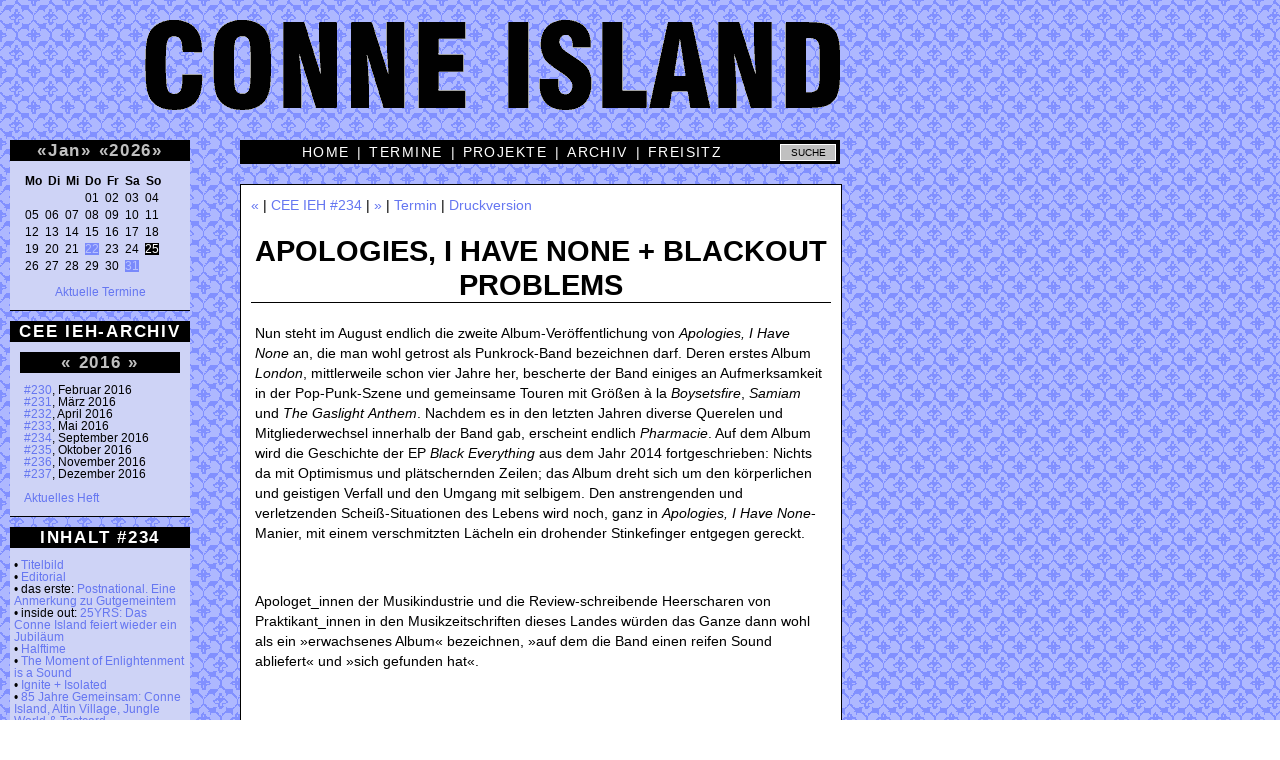

--- FILE ---
content_type: text/html; charset=utf-8
request_url: https://conne-island.de/nf/234/15.html
body_size: 4901
content:


<!DOCTYPE HTML PUBLIC "-//W3C//DTD HTML 4.01 Transitional//EN" "http://www.w3.org/TR/html4/loose.dtd">
<html>
<head>
<title>CEEIEH #234 - APOLOGIES, I HAVE NONE + BLACKOUT PROBLEMS</title>
<base href="https://conne-island.de">
<meta name="author" content="Conne Island">
<meta name="keywords" content="Conne Island, Eiskeller, Projekt Verein e.V., Leipzig, Termine, Konzerte, Club, Caf&eacute;, CEE IEH, Radio Island, Kulturzentrum, Jugendzentrum">
<meta http-equiv="Content-Type" content="text/html;charset=utf-8">
<meta property="og:title" content="CEEIEH #234 - APOLOGIES, I HAVE NONE + BLACKOUT PROBLEMS">
<meta property="og:type" content="website">
<meta property="og:url" content="https://conne-island.de/nf/234/15.html">
<meta property="og:description" content="">
<link rel="shortcut icon" type="image/x-icon" href="pics/favicon.ico">
<link rel="alternate" type="application/rss+xml"   title="Conne Island-Dates" href="http://www.conne-island.de/rss.xml">

<link rel="stylesheet" type="text/css" href="css/struktur.css" id='css1'>
<link rel="stylesheet" type="text/css" href="css/color/ceeieh.css" id='css2'>

<script type="text/javascript" src="js/ticket.js" charset="UTF-8"></script>
<script type="text/javascript" charset="UTF-8">
/* <![CDATA[ */
try { if (undefined == xajax.config) xajax.config = {}; } catch (e) { xajax = {}; xajax.config = {}; };
xajax.config.requestURI = "https://conne-island.de/nf/234/15.html?heft=234&nr=15";
xajax.config.statusMessages = false;
xajax.config.waitCursor = true;
xajax.config.version = "xajax 0.5";
xajax.config.legacy = false;
xajax.config.defaultMode = "asynchronous";
xajax.config.defaultMethod = "POST";
/* ]]> */
</script>
<script type="text/javascript" src="skript/xajax/xajax_js/xajax_core.js" charset="UTF-8"></script>

<script type='text/javascript' charset='UTF-8'>
/* <![CDATA[ */
xajax_kalender = function() { return xajax.request( { xjxfun: 'kalender' }, { parameters: arguments } ); };
xajax_plakat = function() { return xajax.request( { xjxfun: 'plakat' }, { parameters: arguments } ); };
xajax_plakat2 = function() { return xajax.request( { xjxfun: 'plakat2' }, { parameters: arguments } ); };
xajax_termin = function() { return xajax.request( { xjxfun: 'termin' }, { parameters: arguments } ); };
xajax_termin2 = function() { return xajax.request( { xjxfun: 'termin2' }, { parameters: arguments } ); };
xajax_druckversion = function() { return xajax.request( { xjxfun: 'druckversion' }, { parameters: arguments } ); };
xajax_archiv = function() { return xajax.request( { xjxfun: 'archiv' }, { parameters: arguments } ); };
xajax_cicover = function() { return xajax.request( { xjxfun: 'cicover' }, { parameters: arguments } ); };
xajax_cicover2 = function() { return xajax.request( { xjxfun: 'cicover2' }, { parameters: arguments } ); };
/* ]]> */
</script>

</head>
<body text="#000000" bgcolor="#FFFFFF" link="#666666" alink="#666666" vlink="#666666">

<!-- titelzeile BEGINN -->

<a href="http://conne-island.de" title="Conne Island">
<div id="titel"><!-- titelbild CONNE ISLAND als hintergrund --></div>
</a>

<!-- titelzeile ENDE -->

<div id="randspalte">

   <!-- Kalender BEGINN -->

   <div id="kalender" class="randkasten">

      <div id='ajaxkalender'><div class='randkastentitel'><a href='termin/2025-12.html' onclick="xajax_kalender('12','2025'); return false;" title="Zum Vormonat">&laquo;</a><a href="termin/2026-01.html" title="Alle Termine in diesem Monat anzeigen">Jan</a><a href='termin/2026-02.html' onclick="xajax_kalender('02','2026'); return false;" title="Zum Folgemonat">&raquo;</a> <a href='termin/2025.html' onclick="xajax_kalender('01','2025'); return false;" title="Zum Vorjahr">&laquo;</a><a href="termin/2026.html" title="Alle Termine f&uuml;r 2026 anzeigen.">2026</a><a href='termin/2027.html' onclick="xajax_kalender('01','2027'); return false;" title="Zum Folgejahr">&raquo;</a></div>

<pre><b>Mo&ensp;Di&ensp;Mi&ensp;Do&ensp;Fr&ensp;Sa&ensp;So&ensp;</b>
<span class='versteckt'>00&ensp;00&ensp;00&ensp;</span>01&ensp;02&ensp;03&ensp;04&ensp;
05&ensp;06&ensp;07&ensp;08&ensp;09&ensp;10&ensp;11&ensp;
12&ensp;13&ensp;14&ensp;15&ensp;16&ensp;17&ensp;18&ensp;
19&ensp;20&ensp;21&ensp;<a href="termin/2026-01-22.html" onmouseover="xajax_plakat('','7308');" onmouseout="xajax_plakat2();" title="VORTRAG: BILDERFLUT DES TERRORS // NACHHOLTERMIN">22</a>&ensp;23&ensp;24&ensp;<span style='color:white; background-color:black;'>25</span>&ensp;
26&ensp;27&ensp;28&ensp;29&ensp;30&ensp;<a href="termin/2026-01-31.html" onmouseover="xajax_plakat('','7340');" onmouseout="xajax_plakat2();" title="FADE IN - 15yrs FLINTA* Proberaum - Talk, Vernetzung &amp; Klubnacht">31</a>&ensp;</pre><p style='text-align:center;'><a href='aktuell.html'>Aktuelle Termine</a></p></div>

   </div>

   <!-- Kalender ENDE -->

   <!-- erster kasten BEGINN -->

   <div id="nextdates" class="randkasten">
      <div class='randkastentitel'>CEE IEH-ARCHIV</div><div id='ajaxarchiv'><div class='randkastentitel'><a href='nf/i2015.html' onclick="xajax_archiv('2015'); return false;" title="CEE IEH-Ausgaben im Jahr 2015">&laquo;</a> <a href="nf/i2016.html" title="Jahresinhalt 2016">2016</a> <a href='nf/i2017.html' onclick="xajax_archiv('2017'); return false;" title="CEE IEH-Ausgaben im Jahr 2017">&raquo;</a></div><p><a href="nf/230/index.html" onmouseover="xajax_cicover('230');" onmouseout="xajax_cicover2();">#230</a>, Februar 2016<br><a href="nf/231/index.html" onmouseover="xajax_cicover('231');" onmouseout="xajax_cicover2();">#231</a>, M&auml;rz 2016<br><a href="nf/232/index.html" onmouseover="xajax_cicover('232');" onmouseout="xajax_cicover2();">#232</a>, April 2016<br><a href="nf/233/index.html" onmouseover="xajax_cicover('233');" onmouseout="xajax_cicover2();">#233</a>, Mai 2016<br><a href="nf/234/index.html" onmouseover="xajax_cicover('234');" onmouseout="xajax_cicover2();">#234</a>, September 2016<br><a href="nf/235/index.html" onmouseover="xajax_cicover('235');" onmouseout="xajax_cicover2();">#235</a>, Oktober 2016<br><a href="nf/236/index.html" onmouseover="xajax_cicover('236');" onmouseout="xajax_cicover2();">#236</a>, November 2016<br><a href="nf/237/index.html" onmouseover="xajax_cicover('237');" onmouseout="xajax_cicover2();">#237</a>, Dezember 2016<br><br><a href='ceeieh.html'>Aktuelles Heft</a></p></div>
   </div>

   <!-- erster kasten ENDE -->
   <!-- zweiter kasten BEGINN -->

   <div id="news" class="randkasten">
       <div class='randkastentitel'>INHALT #234</div><p>&bull;  <a href='nf/234/1.html'>Titelbild</a><br>&bull;  <a href='nf/234/2.html'>Editorial</a><br>&bull; das erste: <a href='nf/234/3.html'>Postnational. Eine Anmerkung zu Gutgemeintem</a><br>&bull; inside out: <a href='nf/234/4.html'>25YRS: Das Conne Island feiert wieder ein Jubiläum</a><br>&bull;  <a href='nf/234/5.html'>Halftime</a><br>&bull;  <a href='nf/234/6.html'>The Moment of Enlightenment is a Sound </a><br>&bull;  <a href='nf/234/7.html'>Ignite + Isolated</a><br>&bull;  <a href='nf/234/8.html'>85 Jahre Gemeinsam: Conne Island, Altin Village, Jungle World & Testcard</a><br>&bull;  <a href='nf/234/9.html'>MOOSE BLOOD</a><br>&bull;  <a href='nf/234/10.html'>Vergangenheit als Zukunft? Europas Krise und die Linke</a><br>&bull;  <a href='nf/234/11.html'>King Champion Sound</a><br>&bull;  <a href='nf/234/12.html'>Demented Are Go</a><br>&bull;  <a href='nf/234/13.html'>Klub: Electric Island</a><br>&bull;  <a href='nf/234/14.html'>Karl Blau & Dead Western</a><br>&bull;  <a href='nf/234/15.html'>APOLOGIES, I HAVE NONE + BLACKOUT PROBLEMS</a><br>&bull;  <a href='nf/234/16.html'>CEE IEH goes B12</a><br>&bull;  <a href='nf/234/17.html'>Drum and Bass Reloaded</a><br>&bull;  <a href='nf/234/18.html'>Youth Code & Trepaneringsritualen</a><br>&bull;  <a href='nf/234/19.html'>25YRS Conne Island & 20YRS Drug Scouts</a><br>&bull; kulturreport: <a href='nf/234/20.html'>Was bisher geschah</a><br>&bull; position: <a href='nf/234/21.html'>Weshalb Antizionisten eben doch Antisemiten sind</a><br>&bull; doku: <a href='nf/234/22.html'>Hemmnisse und Hindernisse der »Care Revolution«. Erfahrungen illegalisierter Hausarbeiterinnen in Berlin</a><br>&bull; doku: <a href='nf/234/23.html'>Zwischen Ideologie und Anpassung.</a><br>&bull;  <a href='nf/234/25.html'>Neue Titel im Infoladen</a><br></p>
   </div>
   <!-- zweiter kasten ENDE -->

   <!-- dritter kasten BEGINN -->

   <div id="news" class="randkasten">
       <div class='randkastentitel'>LINKS</div>
<p>
<u>Eigene Inhalte:</u><br>
<a href='http://www.facebook.com/conneisland'>Facebook</a><br>
<a href='http://www.flickr.com/photos/conneisland/'>Fotos</a> (Flickr)<br>
<a href='http://www.tixforgigs.net/site/Pages/Eventmanagement/ShowLocation.aspx?ID=859'>Tickets</a> (TixforGigs)<br>
<br>
<u>Fremde Inhalte:</u><br>
<a href='http://www.lastfm.de/venue/8781539+Conne+Island'>last.fm</a><br>
<a href='http://www.flickr.com/search/?w=all&q=conne+island&m=text'>Fotos</a> (Flickr)<br>
<a href='http://www.youtube.com/results?search_query=conne+island&aq=f'>Videos</a> (YouTube)<br>
<a href='http://vimeo.com/tag:conne%20island'>Videos</a> (vimeo)<br>
</p>
   </div>
   <!-- dritter kasten ENDE -->

</div>

<!-- obere Men&uuml;leiste BEGINN -->

<div id="mitte">

    <form method="post" action="suche.php">
    <div id="menu_oben" class="mitte">
          <input id="google" name="suche" value="SUCHE" onClick="this.value='';" onBlur="if (this.value=='') this.value='SUCHE';" title="Suche im Conne Island-Archiv" type="text">


          <a href='index.html' title='Conne Island'>HOME</a> &nbsp;|&nbsp; <a href='aktuell.html' title='Aktuelle Termine'>TERMINE</a> &nbsp;|&nbsp; <a href='projekte.html' title='Projekte und Veranstaltungsreihen'>PROJEKTE</a> &nbsp;|&nbsp; <a href='archiv.html' title='Archiv'>ARCHIV</a> &nbsp;|&nbsp; <a href='freisitz.html' title='Freisitz'>FREISITZ</a>

    </div>
    </form>

<!-- obere Men&uuml;leiste ENDE -->

<!-- inhaltsfenster BEGINN -->

<div id="inhalt">

    <div id="navigation"><a href="nf/234/14.html" title="Zum vorhergehenden Text">&laquo;</a> | <a href="nf/234/index.html" title="Zum Inhaltsverzeichnis">CEE IEH #234</a> | <a href="nf/234/16.html" title="Zum folgenden Text">&raquo;</a> | <a href="termin/nr4741.html" title="Zum Termin mit weiteren Infos">Termin</a> |    <a title="Druckversion" onclick="xajax_druckversion();">Druckversion</a>
</div>
    
    <h1>APOLOGIES, I HAVE NONE + BLACKOUT PROBLEMS</h1>
    
    
    <p><p>Nun steht im August endlich die zweite Album-Ver&ouml;ffentlichung von <em>Apologies, I Have None</em> an, die man wohl getrost als Punkrock-Band bezeichnen darf. Deren erstes Album <em>London</em>, mittlerweile schon vier Jahre her, bescherte der Band einiges an Aufmerksamkeit in der Pop-Punk-Szene und gemeinsame Touren mit Gr&ouml;&szlig;en &agrave; la <em>Boysetsfire</em>, <em>Samiam</em> und <em>The Gaslight</em> <em>Anthem</em>. Nachdem es in den letzten Jahren diverse Querelen und Mitgliederwechsel innerhalb der Band gab, erscheint endlich <em>Pharmacie</em>. Auf dem Album wird die Geschichte der EP <em>Black Everything </em>aus dem Jahr 2014 fortgeschrieben: Nichts da mit Optimismus und pl&auml;tschernden Zeilen; das Album dreht sich um den k&ouml;rperlichen und geistigen Verfall und den Umgang mit selbigem. Den anstrengenden und verletzenden Schei&szlig;-Situationen des Lebens wird noch, ganz in <em>Apologies, I Have None</em>- Manier, mit einem verschmitzten L&auml;cheln ein drohender Stinkefinger entgegen gereckt. </p><br />
<p>Apologet_innen der Musikindustrie und die Review-schreibende Heerscharen von Praktikant_innen in den Musikzeitschriften dieses Landes w&uuml;rden das Ganze dann wohl als ein &raquo;erwachsenes Album&laquo; bezeichnen, &raquo;auf dem die Band einen reifen Sound abliefert&laquo; und &raquo;sich gefunden hat&laquo;. </p><br />
<p>Ob dem wirklich so ist, davon sollte man sich dann wohl selbst in der Realit&auml;t &uuml;berzeugen. Und wem das neue Album nicht gefallen sollte, <em>60 Miles</em> spielen sie bestimmt dennoch!</p><br />
<p>Unterst&uuml;tzt werden <em>Apologies, I Have None</em> von der M&uuml;nchner Band <em>Blackout Problems</em>, deren aktuelles Album <em>Holy</em> 2016 &uuml;ber das Stuttgarter Label <em>Day by Day Records</em> ver&ouml;ffentlicht wurde. Musikalisch liegt man wohl nicht falsch, wenn man das als Alternative-Rock mit einer ordentlichen Kante Pop-Punk beschreibt. Das wirkt manchmal etwas kitschig, der Innovationspreis wird auch nicht mit diesem Album gewonnen, aber man erwischt sich dann doch an der ein oder anderen Stelle beim Mitwippen und Summen. Auf das Album hat es auch der <em>Boysetsfire</em>-Frontmann Nathan Gray geschafft. Na, wenn das mal keine erw&auml;hnenswerte Referenz ist, dann wei&szlig; ich auch nicht&hellip;</p><br><br><span id="autorin">[Jay]</span><h1>&nbsp;</h1><ul><li><a href="https://www.facebook.com/apologiesihavenone/.html">https://www.facebook.com/apologiesihavenone/.html</a></li> <li><a href="https://www.facebook.com/blackoutproblems/.html">https://www.facebook.com/blackoutproblems/.html</a></li></ul></p>


</div>

<!-- inhaltsfenster ENDE -->

<!-- untere Men&uuml;leiste BEGINN -->

   <div id="menu_unten">
       <a href='impressum.html' title='Impressum'>Impressum</a> | <a href='tickets.html' title='Tickets'>Tickets</a> | <a href='weg.html' title='Wegbeschreibung'>Anfahrt</a> | <a href='plakat.html' title='Plakate, Flyer und Banner'>Plakate</a> | <a href='foto.html' title='Fotos'>Fotos</a> | <a href='ceeieh.html' title='CEE IEH Newsflyer'>CEE IEH</a> | <a href='mitmachen.html' title='Mitmachen'>Mitmachen</a> | <a href='datenschutz.html' title='DATENSCHUTZERKLÄRUNG'>Datenschutz</a>
   </div>

<!-- untere Men&uuml;leiste ENDE -->

<!-- fusszeile BEGINN -->

<div id="datum">20.08.2016</div>

<div id="adresse">

   Conne Island, Koburger Str. 3, 04277 Leipzig<br>Tel.: 0341-3013028, Fax: 0341-3026503<br><a href="mailto:info@conne-island.de">info@conne-island.de</a>, <a href="mailto:tickets@conne-island.de">tickets@conne-island.de</a>

</div>

</div>

<!-- fusszeile ENDE -->

<div id="leercontainer"></div>

</body>
</html>

